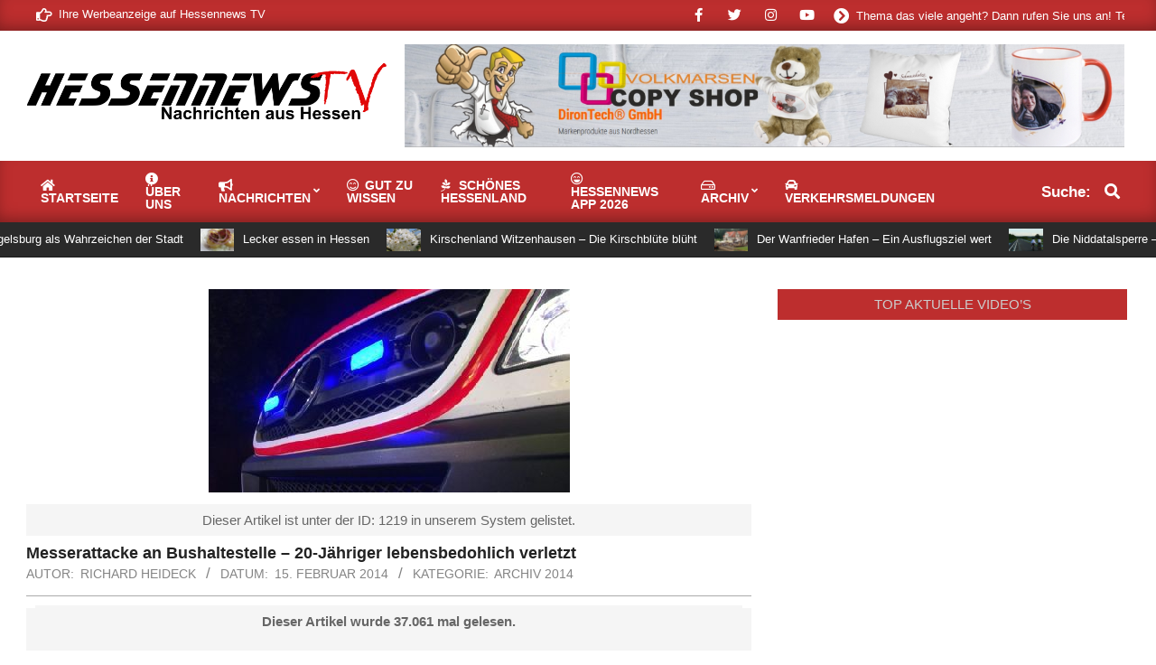

--- FILE ---
content_type: text/css
request_url: https://www.hessennews.tv/wp-content/plugins/wetternews/assets/style.css?ver=6.9
body_size: 361
content:
.hn-wetterpro-wrapper {
    padding: 15px;
    border: 1px solid #ddd;
    border-radius: 10px;
    background: #f9f9f9;
    margin: 15px 0;
}
#hn-ort-suche {
    padding: 5px;
    margin-right: 5px;
}
#hn-ort-btn {
    padding: 6px 10px;
    cursor: pointer;
}
.hn-box {
    padding: 10px;
    margin-bottom: 15px;
    background: #fff;
    border-radius: 8px;
}
.hn-grid {
    display: grid;
    grid-template-columns: repeat(auto-fill, minmax(120px, 1fr));
    gap: 10px;
}
.forecast-day {
    padding: 8px;
    border: 1px solid #ccc;
    border-radius: 6px;
    background: #fff;
    font-size: 13px;
}
.hn-warnungen {
    padding: 10px;
    margin-top: 10px;
    border-radius: 8px;
    font-size: 14px;
}
.warn-lvl-1 { background: #fff8cc; border-left: 5px solid #ffcc00; }
.warn-lvl-2 { background: #ffe0cc; border-left: 5px solid #ff6600; }
.warn-lvl-3 { background: #ffcccc; border-left: 5px solid #cc0000; }


--- FILE ---
content_type: application/javascript
request_url: https://www.hessennews.tv/wp-content/plugins/wetternews/assets/wetter.js?ver=6.9
body_size: 1485
content:
jQuery(document).ready(function($) {

    function ladeWetter(lat, lon, ortName) {
        let apiURL = `https://api.open-meteo.com/v1/forecast?latitude=${lat}&longitude=${lon}&current_weather=true&daily=temperature_2m_min,temperature_2m_max,precipitation_sum&timezone=Europe%2FBerlin`;

        $.getJSON(apiURL, function(data) {
            if (!data || !data.current_weather) {
                $("#hn-wetter-info").text("Keine Wetterdaten verfügbar.");
                return;
            }

            // Aktuelles Wetter
            let temp = data.current_weather.temperature;
            let wind = data.current_weather.windspeed;
            $("#hn-wetter-info").html(`
                <strong>${ortName}</strong><br>
                Temperatur: ${temp} °C<br>
                Wind: ${wind} km/h
            `);

            // Forecast Grid
            let forecastDiv = $("#hn-wetter-vorschau");
            forecastDiv.empty();

            let labels = [];
            let tempsMin = [];
            let tempsMax = [];

            data.daily.time.forEach((day, i) => {
                labels.push(day);
                tempsMin.push(data.daily.temperature_2m_min[i]);
                tempsMax.push(data.daily.temperature_2m_max[i]);

                forecastDiv.append(`
                    <div class="forecast-day">
                        <strong>${day}</strong><br>
                        Min: ${data.daily.temperature_2m_min[i]} °C<br>
                        Max: ${data.daily.temperature_2m_max[i]} °C<br>
                        Regen: ${data.daily.precipitation_sum[i]} mm
                    </div>
                `);
            });

            // Chart.js Diagramm
            let ctx = document.getElementById("hn-tempChart").getContext("2d");
            new Chart(ctx, {
                type: "line",
                data: {
                    labels: labels,
                    datasets: [
                        { label: "Min Temp", data: tempsMin, borderColor: "blue", fill: false },
                        { label: "Max Temp", data: tempsMax, borderColor: "red", fill: false }
                    ]
                }
            });
        });
    }

    // Geocoding API von Open-Meteo für Ortssuche
    function findeOrt(ort) {
        let geoURL = `https://geocoding-api.open-meteo.com/v1/search?name=${encodeURIComponent(ort)}&count=1&language=de&format=json`;
        $.getJSON(geoURL, function(res) {
            if (res.results && res.results.length > 0) {
                let lat = res.results[0].latitude;
                let lon = res.results[0].longitude;
                ladeWetter(lat, lon, res.results[0].name);
            } else {
                $("#hn-wetter-info").text("Ort nicht gefunden.");
            }
        });
    }

    // === Initial Wetterdaten laden ===
    findeOrt(hnWetterSettings.defaultOrt);

    // === Ortssuche Event ===
    $("#hn-ort-btn").on("click", function() {
        let ort = $("#hn-ort-suche").val();
        if (ort.length > 0) {
            findeOrt(ort);
        }
    });

    // === DWD Warnungen (für kompletten Shortcode) ===
    let warnURL = "https://warnung.bund.de/api31/dashboard/EPSG_25832/DE";
    $.getJSON(warnURL, function(data) {
        let warnDiv = $("#hn-wetter-warnungen");

        if (warnDiv.length && data.warnings && data.warnings.length > 0) {
            warnDiv.empty();
            data.warnings.forEach(function(warn) {
                let lvl = warn.level;
                let txt = `<div class="warn-lvl-${lvl}">
                    <strong>${warn.headline}</strong><br>
                    ${warn.description}
                </div>`;
                warnDiv.append(txt);
            });
        } else if (warnDiv.length) {
            warnDiv.text("Aktuell keine amtlichen Warnungen.");
        }
    }).fail(function() {
        $("#hn-wetter-warnungen").text("Warnungen konnten nicht geladen werden.");
    });

    // === DWD Warnungen nur für zweiten Shortcode ===
    let warnDivOnly = $("#hn-warnungen-only");

    if (warnDivOnly.length) {
        $.getJSON(warnURL, function(data) {
            if (data.warnings && data.warnings.length > 0) {
                warnDivOnly.empty();
                data.warnings.forEach(function(warn) {
                    let lvl = warn.level;
                    let txt = `<div class="warn-lvl-${lvl}">
                        <strong>${warn.headline}</strong><br>
                        ${warn.description}
                    </div>`;
                    warnDivOnly.append(txt);
                });
            } else {
                warnDivOnly.text("Aktuell keine amtlichen Warnungen.");
            }
        }).fail(function() {
            warnDivOnly.text("Warnungen konnten nicht geladen werden.");
        });
    }

});
